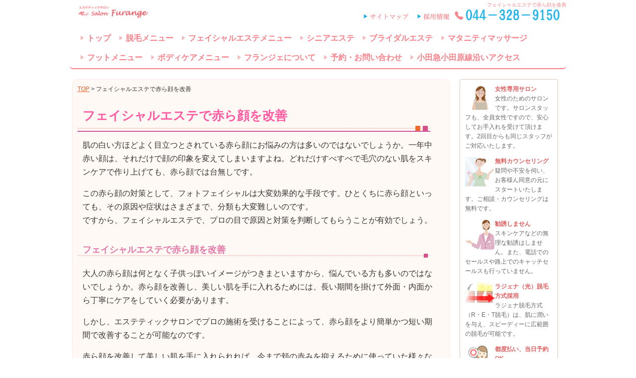

--- FILE ---
content_type: text/html
request_url: http://facialesthe.com/facialesthetics/akara.html
body_size: 28736
content:
<!DOCTYPE html PUBLIC "-//W3C//DTD XHTML 1.0 Transitional//EN" "http://www.w3.org/TR/xhtml1/DTD/xhtml1-transitional.dtd">
<html xmlns="http://www.w3.org/1999/xhtml">
<head>
<meta http-equiv="Content-Type" content="text/html; charset=utf-8" />
<title>フェイシャルエステで赤ら顔を改善！向ヶ丘遊園・登戸・多摩区のリラクゼーションサロンフランジェ</title>
<meta name="description" content="向ヶ丘遊園駅徒歩2分、登戸、多摩区で、フェイシャルエステを行っておりますリラクゼーションサロン「フランジェ」。赤ら顔でお悩みの方はフランジェにご相談ください。たるみを取るだけでなく、お肌そのものを活性化させより若々しく致します。" />
<meta name="keywords" content="フェイシャルエステ,ほうれい線,目尻シワ取り,向ヶ丘遊園,登戸,多摩区" />
<!-- Global site tag (gtag.js) - Google Analytics -->
<script async src="https://www.googletagmanager.com/gtag/js?id=UA-23800866-1"></script>
<script>
  window.dataLayer = window.dataLayer || [];
  function gtag(){dataLayer.push(arguments);}
  gtag('js', new Date());

  gtag('config', 'UA-23800866-1');
</script>
<link rel="icon" href="../common_images/favicon.ico" type="image/x-icon">
<link rel="apple-touch-icon" sizes="180x180" href="../common_images/apple-touch-icon.png">
<link href="../style/main.css" type="text/css" rel="stylesheet" />
<link rel="canonical" href="https://furange.co.jp/facialesthetics/akara.html">
<script src="https://ajax.googleapis.com/ajax/libs/jquery/1.8.3/jquery.min.js?ver=1.8.3"></script>
<script src="../js/acmenu.js"></script>
<meta name="viewport" content="width=device-width, initial-scale=1.0">
</head>
<body>
<div class="container">
  <div class="wrapper">
    <h1>フェイシャルエステで赤ら顔を改善</h1>
    <div class="header clearfix">
      <div class="header_logo"> <a href="/"> <img src="../common_images/furangelogo.jpg" alt="向ヶ丘遊園駅徒歩2分！脱毛サロン｜サロンフランジェのページ"  /></a></div>
      <div class="header_tel"> <img src="../common_images/header_tel.jpg" alt="お気軽にご連絡ください"  /></div>
      <ul class="sitemap">
        <li> <a href="../sitemap.html"><img src="../common_images/header_sitemap.jpg" onmouseover="this.src='../common_images/header_sitemap_on.jpg'" onmouseout="this.src='../common_images/header_sitemap.jpg'" alt="サイトマップ" /></a> </li>
        <li> <a href="../recruite.html"><img src="../common_images/header_recruite.jpg" onmouseover="this.src='../common_images/header_recruite_on.jpg'" onmouseout="this.src='../common_images/header_recruite.jpg'" alt="採用情報" /></a> </li>
      </ul>
    </div>
    <div class="main">
      <ul id="gloval-navi" class="clearfix">
        <li><a href="/">トップ</a></li>
        <li><a href="../hair.html">脱毛メニュー</a></li>
        <li><a href="../faicial.html">フェイシャルエステメニュー</a></li>
        <li><a href="../esthetic.html">シニアエステ</a></li>
        <li><a href="../bridalesthetic.html">ブライダルエステ</a></li>        <li><a href="../maternitymassage.html">マタニティマッサージ</a></li>        <li><a href="../footcare.html">フットメニュー</a></li>
        <li><a href="../body.html">ボディケアメニュー</a></li>
        <li><a href="../company.html">フランジェについて</a></li>
<li><a href="../reserve.html">予約・お問い合わせ</a></li>
<li><a href="../odakyuodawara.html">小田急小田原線沿いアクセス</a></li>
      </ul>
      <div class="contents">
        <div class="left">
          <div class="leftcontents">
            <div id="pankuzu">
              <p class="breadcrumbs"> <a href="https://facialesthe.com">TOP</a>&nbsp;&gt;&nbsp;フェイシャルエステで赤ら顔を改善</p>
            </div>
            <h2 class="page-title midashi_h2">フェイシャルエステで赤ら顔を改善</h2>
            <div class="text_area">
              <p>肌の白い方ほどよく目立つとされている赤ら顔にお悩みの方は多いのではないでしょうか。一年中赤い顔は、それだけで顔の印象を変えてしまいますよね。どれだけすべすべで毛穴のない肌をスキンケアで作り上げても、赤ら顔では台無しです。</p>
              <p>この赤ら顔の対策として、フォトフェイシャルは大変効果的な手段です。ひとくちに赤ら顔といっても、その原因や症状はさまざまで、分類も大変難しいのです。<br>ですから、フェイシャルエステで、プロの目で原因と対策を判断してもらうことが有効でしょう。</p>
            </div>
            <h3 class="midashi_h3">フェイシャルエステで赤ら顔を改善</h3>
            <div class="text_area">
              <p>大人の赤ら顔は何となく子供っぽいイメージがつきまといますから、悩んでいる方も多いのではないでしょうか。赤ら顔を改善し、美しい肌を手に入れるためには、長い期間を掛けて外面・内面から丁寧にケアをしていく必要があります。</p>
              <p>しかし、エステティックサロンでプロの施術を受けることによって、赤ら顔をより簡単かつ短い期間で改善することが可能なのです。</p>
              <p>赤ら顔を改善して美しい肌を手に入れられれば、今まで頬の赤みを抑えるために使っていた様々な化粧品が不要になるでしょう。つまりその分だけ、肌への負担が減ることになりますね。<br>また、赤ら顔以外に肌に関する悩みがないという方は、赤ら顔さえ治してしまえばすっぴんで外出することも可能になりますから、外出までの準備の時間がぐっと短縮されることになるでしょう。</p>
              <p>多摩区にあるエステティックサロン「フランジェ」では、赤ら顔を治すために効果的なコースが設定されています。多くの女性の肌悩みを改善してきた実績がありますから、蓄積された知識からスタッフが丁寧なカウンセリングをいたします。<br>丁寧なカウンセリングによって、お客様それぞれの悩みを引き出し、原因を分析して丁寧な施術が可能となるわけですね。</p>
            </div>
            <h3 class="midashi_h3">赤ら顔の原因その1：顔の皮膚が薄いこと</h3>
            <div class="text_area">
              <p>人間の皮膚の中でも、鼻や顔周りの皮膚は最も薄いと言われています。皮膚が薄ければ、その下の欠陥が透けて見えるのは当然と言えるでしょう。<br>赤ら顔に悩む方の中には、生まれつき顔の皮膚が薄い方と、何らかの原因によって後天的に皮膚が薄くなった方の二種類がいるとされていますが、どちらにせよ顔の皮膚が薄いことは、赤ら顔の大きな原因といえるでしょう。</p>
              <p>また皮膚が薄いことによって、皮膚のなかにある毛細血管の動きが外側から見えやすくなってしまうのも問題です。人間の血管は、外の気温が寒いと多くの血を流して皮膚を温めるために広がります。そして外が温かくなると無駄に体温を上げすぎないように血管を収縮させるのです。<br>この機能によって私たちの体は体温が一定に保たれているというわけですね。冬場、寒い場所に出掛けたときに鼻先や頬が赤くなるのは、こういった現象からです。</p>
              <p>これらは通常、一時的なものであればすぐに収まるものです。しかし、あまりになんども拡張・収縮を繰り返していると、やがて毛細血管は開きっぱなしの状態になってしまいます。これによって、赤い顔がいつまでも続いてしまうこととなるわけです。</p>
              <p>また、もともと顔の毛細血管が多くみられていたり、毛細血管が拡張しやすい体質の方もいると言われています。</p>

            </div>
            <h3 class="midashi_h3">赤ら顔の原因その2：炎症</h3>
            <div class="text_area">
              <p>ニキビにも白ニキビ・赤ニキビ・黄ニキビなど様々な種類がありますね。その中でも、赤ニキビは肌の炎症を伴ってできます。この赤ニキビは、皮脂や余分な成分が毛穴の中でつまりアクネ菌が繁殖している状態とされています。<br>赤ニキビによって毛穴は炎症を起こし、その周辺は赤く腫れあがります。なぜなら、肌の炎症は毛細血管を拡張させる働きがあるためです。</p>
              <p>一般的には赤ニキビが治るのと同時に、もしくは赤ニキビが治ってから徐々に肌の赤みは収まっていきます。</p>
              <p>しかし、今できているニキビが治らないうちに新たなニキビができたり、何度も同じ場所に繰り返しできるクセがついてしまうと、周辺の皮膚の炎症もいつまでも治らないままになってしまうということがよくあります。<br>炎症が繰り返された結果、皮膚に赤みが沈着し、ニキビがないにも関わらず赤ら顔になってしまうということもあるのです。</p>
              <p>ニキビとは、通常皮脂の分泌が過剰になることによって毛穴が詰まって起こります。ということは、ニキビができている場所以外でも肌の上には過剰な皮脂がたまっている可能性が高いです。<br>皮脂は空気に触れると酸化しやすいという性質を持っており、酸化した皮脂は皮膚の常在菌（アクネ菌も常在菌のひとつです）と反応して炎症を起こしやすいのです。</p>
              <p>ニキビになるにせよならないにせよ、皮脂が過剰に分泌されたせいで肌の炎症が起こる可能性があるというわけですね。</p>
            </div>
            <h3 class="midashi_h3">赤ら顔の原因その3：アルコール・スパイスなどの過剰摂取</h3>
            <div class="text_area">
              <p>アルコールや刺激の強いスパイスなどを摂ると、体が暑く感じる、という方は多いのではないでしょうか。実際に、アルコールやスパイスには体温を上げる効果があり、その結果顔の毛細血管が広がることになります。<br>勿論少量楽しむぶんには問題ないのですが、大量に摂取しすぎると、赤くなった顔がいつまでも治まらないということも起こるようです。</p>
            </div>
            <h3 class="midashi_h3">フランジェの、赤ら顔改善に効果的なフェイシャルエステ</h3>
            <div class="text_area">
              <p>赤ら顔は、このように様々な原因から起こるとされています。そのため、個人では自分の赤ら顔の原因が何であるか分析しづらいというのが実情です。だからこそ、赤ら顔の改善にはフェイシャルエステが効果的なのです。</p>
              <p>「フランジェ」では、赤ら顔改善のために効果的なフェイシャルのコースが用意されています。ただし、原因によって必要な対策はクレンジングや保湿、イオン導入など様々ですから、やはりプロのカウンセリングを受けたうえでコースを選択するのが大切でしょう。</p>
            </div>
            <h3 class="midashi_h3">赤ら顔改善に効果的なコースと価格</h3>
            <div class="text_area">
              <p>赤ら顔改善におすすめのコースは「ラジェナ・プラチナコース」と「トリートメントマッサージ」のコースです。</p>
              <p>これらふたつのコースの特徴は、それぞれクレンジング・プレミアムパック・イオン導入が全て含まれています。クレンジングでは毛穴に詰まりがちな皮脂や化学物質をクレンジングすることができますし、パックによって十分な保湿をすることで、余分な皮脂が肌を荒らすことを防ぐことも可能です。そしてビタミンＣを用いたイオン導入は、赤ニキビに大変効果的です。</p>
              <p>ほかにもこのふたつのコースにはマッサージも含まれています。マッサージをすることによって肌は活性化し、新陳代謝も活発になります。新陳代謝が活発になれば、顔の自己治癒力が高まります。<br>また、顔の血流が滞りなく流れるようになれば、それだけで赤ら顔が改善するという方もいるでしょう。</p>
              <p>これらふたつのコースですが、「ラジェナ・プラチナコース」は11,340円、「トリートメントマッサージ」は12,960円となっています。プロによる丁寧なカウンセリングを受けることによって、今の自分には具体的にどのようなコース・施術が有効であるのかを分析してもらい、どちらのコースを選ぶべきかを考えるのがよいでしょう。</p>
            </div>
          </div>
          <div id="dokuryou" style="height: 1px;"></div>
        </div>
        <div class="right">
         <!--  <div class="contact">
            <p><a href="../reserve.html"><img src="../common_images/side_01.jpg" alt="ご予約・お問い合わせ" width="187" height="142" onmouseover="this.src='../common_images/side_01_on.jpg'" onmouseout="this.src='../common_images/side_01.jpg'"></a>
                      </p>
                
        </div> -->
        <div class="side-safe">
<ul>
              <li> <img src="../images/ansin_011.jpg" alt="">
                <p><span class="p-head">女性専用サロン</span><br />
                  女性のためのサロンです。サロンスタッフも、全員女性ですので、安心してお手入れを受けて頂けます。2回目からも同じスタッフがご対応いたします。</p>
              </li>
              <li> <img src="../images/ansin_021.jpg" alt="">
                <p><span class="p-head">無料カウンセリング</span><br />
                  疑問や不安を伺い、お客様ん同意の元にスタートいたします。ご相談・カウンセリングは無料です。</p>
              </li>
              <li> <img src="../images/ansin_031.jpg" alt="">
                <p><span class="p-head">勧誘しません</span><br />
                  スキンケアなどの無理な勧誘はしません。また、電話でのセールスや路上でのキャッチセールスも行っていません。</p>
              </li>
              <li> <img src="../images/ansin_08.jpg" alt="">
                <p><span class="p-head">ラジェナ（光）脱毛方式採用</span><br />
                  ラジェナ脱毛方式（R・E・T脱毛）は、肌に潤いを与え、スピーディーに広範囲の脱毛が可能です。</p>
              </li>
              <li> <img src="../images/ansin_010.jpg" alt="">
                <p><span class="p-head">都度払い、当日予約OK</span><br />
                  脱毛やフェイシャルに一回ごとのお支払いでも受け付けております。また当日のご予約でも受け付けております。</p>
              </li>
              <li> <img src="../images/ansin_041.jpg" alt="">
                <p><span class="p-head">表示料金以外は一切いただきません</span><br />
                  入会・年会費など一切いただきません。毛質毛量に寄って料金がかわることはありません。料金は表示金額のみです。</p>
              </li>
              <li> <img src="../images/ansin_061.jpg" alt="">
                <p><span class="p-head">返金システムをご用意しています</span><br />
                  ご満足いただけない場合は、残りの回数分を、ご返済いたします。解約手数料もいただきません。</p>
              </li>
            </ul>
          </div>
          <div class="recruite"> <a href="../recruite.html"><img src="../common_images/side_03.jpg" alt="ご予約・お問い合わせ" width="196" height="175" onmouseover="this.src='./common_images/side_03_on.jpg'" onmouseout="this.src='./common_images/side_03.jpg'"></a> </div>
          <div class="mobile"><img src="../common_images/side_04.jpg" alt="携帯サイトはこちら" width="196" height="80" /></div>
          
          <div class="blog"><a href="https://ameblo.jp/furan33
" target="_blank"><img src="../common_images/side_ameblo.jpg" alt="FurangeAmeba 公式ブログ" width="196" height="70" /></a></div>
          <div class="blog"><a href="https://www.rakuten.co.jp/semanges/" target="_blank"><img src="../common_images/side_rakuten.gif" alt="Semanges通販サイト" width="196" height="70" /></a></div>
          <div class="service-area">
            <p>よく来てくださるお客様の地域</p>
            <dl>
              <dt>小田急小田原線</dt>
              <dd>
                <ul>
                  <li>向ヶ丘遊園駅</li>
                  <li>登戸駅</li>
                  <li>和泉多摩川駅</li>
                  <li>狛江駅</li>
                  <li>喜多見駅</li>
                  <li>生田駅</li>
                  <li>読売ランド前駅</li>
                  <li>百合ケ丘駅</li>
                  <li>新百合ヶ丘駅</li>
                </ul>
              </dd>
              <dt>JR南武線</dt>            <dd>
              <ul>
                <li>登戸駅</li>
                <li>宿川原駅</li>
                <li>久地駅</li>
                <li>津田山駅</li>
                <li>溝の口駅</li>
                <li>中野島駅</li>
                <li>稲田堤駅</li>
              </ul></dd>
            <dt>神奈川県</dt>
<dd>
                <ul>
                  <li>川崎市多摩区</li>
                  <li>川崎市宮前区</li>
                  <li>川崎市麻生区</li>
                  <li>川崎市高津区</li>
                  <li>横浜市あざみ野</li>
                </ul>
              </dd>
              <dt>東京都</dt>
              <dd>
                <ul>
                  <li>狛江市</li>
                  <li>世田谷区</li>
                  <li>調布市</li>
                </ul>
              </dd>
            </dl>
          </div>
        </div>
        <br clear="all" />
      </div>
    </div>
  </div>
</div>
<div class="footer">
  <div class="under clearfix">
    <div class="footer-menu-box">
      <h3>リラクゼーションエステメニュー</h3>
      <ul>
        <li><a href="../">トップページ</a></li>
        <li><a href="../hair.html">脱毛</a></li>
        <li><a href="../faicial.html">フェイシャルエステ</a></li>
        <li><a href="../esthetic.html">シニアエステ</a></li>
        <li><a href="../bridalesthetic.html">ブライダルエステ</a></li>
        <li><a href="../maternitymassage.html">マタニティマッサージ</a></li>
        <li><a href="../footcare.html">フットエステ</a></li>
        <li><a href="../body.html">ボディケア</a></li>
        <li><a href="../reserve.html">予約・お問い合わせ</a></li>
        <li><a href="../odakyuodawara.html">小田急線沿いのアクセス</a></li>
        <li><a href="../komae_esthetic.html">狛江のエステ店</a></li>
        <li><a href="../shinyurigaoka_esthetic.html">新百合ヶ丘のエステ店</a></li>
        <li><a href="../massage/生田駅.html">生田駅周辺のマッサージ</a></li>
        <li><a href="../massage/中野島駅.html">中野島駅周辺のマッサージ</a></li>
		</ul>
    </div>
    <div class="footer-menu-box">
      <h3>脱毛について</h3>
      <ul>
        <li><a href="../removal/%E8%84%B1%E6%AF%9B%E3%81%97%E3%81%9F%E3%81%84%E3%81%91%E3%81%A9%E2%80%A6%E3%83%AF%E3%82%AD%E3%82%AC%E3%81%A7%E3%82%82%E8%84%B1%E6%AF%9B%E3%82%B5%E3%83%AD%E3%83%B3%E3%81%AB%E9%80%9A%E3%81%A3%E3%81%A6%E5%A4%A7%E4%B8%88%E5%A4%AB%EF%BC%9F.html">ワキガでも脱毛サロンに通って大丈夫？</a></li>
<li><a href="../removal/%E3%83%AF%E3%82%AD%E8%84%B1%E6%AF%9B%E3%81%A7%E3%83%AF%E3%82%AD%E3%82%AC%E3%81%8C%E8%BB%BD%E6%B8%9B%E3%81%95%E3%82%8C%E3%82%8B%EF%BC%9F.html">ワキ脱毛でワキガが軽減される？</a></li>
<li><a href="../removal/%E5%A4%B1%E6%95%97%E3%81%97%E3%81%AA%E3%81%84%E7%82%BA%E3%81%AE%E3%83%A0%E3%83%80%E6%AF%9B%E5%87%A6%E7%90%86.html">失敗しない為のムダ毛処理</a></li>
<li><a href="../removal/%E7%A1%AC%E6%AF%9B%E5%8C%96%E3%83%BB%E5%A4%9A%E6%AF%9B%E5%8C%96%E3%81%A3%E3%81%A6%EF%BC%9F%E3%81%9D%E3%81%AE%E3%83%AA%E3%82%B9%E3%82%AF%E3%81%A8%E5%AF%BE%E5%87%A6%E6%B3%95%E3%82%92%E7%B4%B9%E4%BB%8B.html">硬毛化・多毛化って？</a></li>        
        <li><a href="../removal/%e8%84%b1%e6%af%9b%e4%b8%ad%e3%81%ae%e3%82%bb%e3%83%ab%e3%83%95%e3%82%b1%e3%82%a2.html">脱毛中のセルフケア</a></li>
        <li><a href="../removal/%e8%84%b1%e6%af%9b%e3%82%92%e5%a7%8b%e3%82%81%e3%82%8b%e3%82%bf%e3%82%a4%e3%83%9f%e3%83%b3%e3%82%b0%e3%81%af%e3%81%84%e3%81%a4%ef%bc%9f.html">脱毛を始めるタイミングはいつ？</a></li>
        <li><a href="../removal/%e8%84%b1%e6%af%9b%e3%81%ae%e5%8a%b9%e6%9e%9c%e3%81%8c%e5%87%ba%e3%82%84%e3%81%99%e3%81%84%e4%ba%ba%e3%81%a8%e6%84%9f%e3%81%98%e3%81%ab%e3%81%8f%e3%81%84%e4%ba%ba.html">脱毛の効果が出やすい人と感じにくい人</a></li>
        <li><a href="../removal/%e8%84%b1%e6%af%9b%e3%82%b5%e3%83%ad%e3%83%b3%e3%81%a7%e3%81%af%e3%81%a9%e3%81%86%e3%81%97%e3%81%a6%e8%96%ac%e3%81%8cNG%e3%81%aa%e3%81%ae%ef%bc%9f%e3%81%9d%e3%81%ae%e7%90%86%e7%94%b1%e3%81%a8%e3%83%aa%e3%82%b9%e3%82%af%e3%82%92%e5%be%b9%e5%ba%95%e8%a7%a3%e8%aa%ac%ef%bc%81.html">脱毛サロンではどうして薬がNGなの？</a></li>
        <li><a href="../removal/%e6%84%8f%e5%a4%96%e3%81%a8%e5%bf%98%e3%82%8c%e3%81%8c%e3%81%a1%ef%bc%81%e8%84%b1%e6%af%9b%e3%82%b5%e3%83%ad%e3%83%b3%e9%81%b8%e3%81%b3%e3%81%af%e9%80%9a%e3%81%84%e3%82%84%e3%81%99%e3%81%95%e3%82%82%e5%a4%a7%e5%88%87%ef%bc%81.html">脱毛サロン選びは通いやすさも大切！</a></li>        <li><a href="../removal/komae_salon.html">狛江市から通える脱毛サロンランキング！</a></li>
        <li><a href="../removalarea/%E5%B7%9D%E5%B4%8E%E5%B8%82%E5%A4%9A%E6%91%A9%E5%8C%BA%E3%81%AE%E7%99%BB%E6%88%B8%E3%80%81%E5%AE%BF%E6%B2%B3%E5%8E%9F%E3%80%81%E7%99%BB%E6%88%B8%E6%96%B0%E7%94%BA%E3%80%81%E4%B9%85%E5%9C%B0%E3%80%81%E4%B8%AD%E9%87%8E%E5%B3%B6%E3%80%81%E8%8F%85%E3%80%81%E8%8F%85%E7%A8%B2%E7%94%B0%E5%A0%A4%E3%81%AE%E8%84%B1%E6%AF%9B%E5%BA%97%E4%B8%80%E8%A6%A7.html">川崎市多摩区の登戸、宿河原、登戸新町、久地、中野島、菅、菅稲田堤の脱毛店一覧</a></li>
        <li><a href="../removalarea/%E5%B7%9D%E5%B4%8E%E5%B8%82%E5%A4%9A%E6%91%A9%E5%8C%BA%E3%81%AE%E6%9D%B1%E7%94%9F%E7%94%B0%E3%80%81%E7%94%9F%E7%94%B0%E3%80%81%E8%A5%BF%E7%94%9F%E7%94%B0%E3%80%81%E9%95%B7%E5%B0%BE%E3%80%81%E8%8F%85%E9%A6%AC%E5%A0%B4%E3%80%81%E8%8F%85%E5%8C%97%E6%B5%A6%E3%80%81%E5%AF%BA%E5%B0%BE%E5%8F%B0%E3%80%81%E9%95%B7%E6%B2%A2%E3%80%81%E6%9D%B1%E4%B8%89%E7%94%B0%E3%80%81%E5%8D%97%E7%94%9F%E7%94%B0%E3%81%AE%E8%84%B1%E6%AF%9B%E5%BA%97%E4%B8%80%E8%A6%A7.html">川崎市多摩区の東生田、生田、西生田、長尾、菅馬場、菅北浦、寺尾台、長沢、東三田、南生田の脱毛店一覧</a></li>
        <li><a href="../removalarea/%E5%B7%9D%E5%B4%8E%E5%B8%82%E9%BA%BB%E7%94%9F%E5%8C%BA%E3%81%AE%E7%99%BE%E5%90%88%E4%B8%98%E3%83%BB%E7%8E%8B%E7%A6%85%E5%AF%BA%E3%83%BB%E7%8E%8B%E7%A6%85%E5%AF%BA%E8%A5%BF%E3%83%BB%E7%8E%8B%E7%A6%85%E5%AF%BA%E6%9D%B1%E3%81%AE%E8%84%B1%E6%AF%9B%E5%BA%97%E4%B8%80%E8%A6%A7.html">川崎市麻生区の百合丘・王禅寺・王禅寺西・王禅寺東の脱毛店一覧</a></li>
        <li><a href="../removalarea/%E5%B7%9D%E5%B4%8E%E5%B8%82%E9%BA%BB%E7%94%9F%E5%8C%BA%E3%81%AE%E4%B8%87%E7%A6%8F%E5%AF%BA%E3%83%BB%E9%87%91%E7%A8%8B%E3%83%BB%E7%89%87%E5%B9%B3%E3%83%BB%E6%A0%97%E5%B9%B3%E3%83%BB%E3%81%AF%E3%82%8B%E3%81%B2%E9%87%8E%E3%81%AE%E8%84%B1%E6%AF%9B%E5%BA%97%E4%B8%80%E8%A6%A7.html">川崎市麻生区の万福寺・金程・片平・栗平・はるひ野の脱毛店一覧</a></li>
        <li><a href="../removalarea/%E5%B7%9D%E5%B4%8E%E5%B8%82%E9%BA%BB%E7%94%9F%E5%8C%BA%E3%81%AE%E6%9D%B1%E7%99%BE%E5%90%88%E4%B8%98%E3%83%BB%E4%B8%8A%E9%BA%BB%E7%94%9F%E3%83%BB%E4%B8%8B%E9%BA%BB%E7%94%9F%E3%83%BB%E9%AB%98%E7%9F%B3%E3%83%BB%E5%8D%83%E4%BB%A3%E3%83%B6%E4%B8%98%E3%81%AE%E8%84%B1%E6%AF%9B%E5%BA%97%E4%B8%80%E8%A6%A7.html">川崎市麻生区の東百合丘・上麻生・下麻生・高石・千代ヶ丘の脱毛店一覧</a></li>
        <li><a href="../removalarea/%E5%B7%9D%E5%B4%8E%E5%B8%82%E5%AE%AE%E5%89%8D%E5%8C%BA%E3%81%AE%E4%BA%94%E6%89%80%E5%A1%9A%E3%80%81%E7%A5%9E%E6%9C%A8%E3%80%81%E7%A5%9E%E6%9C%A8%E6%9C%AC%E7%94%BA%E3%80%81%E8%8F%85%E7%94%9F%E3%80%81%E5%B9%B3%E3%80%81%E5%88%9D%E5%B1%B1%E3%81%AE%E8%84%B1%E6%AF%9B%E5%BA%97%E4%B8%80%E8%A6%A7.html">川崎市宮前区の五所塚、神木、神木本町、菅生、平、初山の脱毛店一覧</a></li>
      </ul></div>
    <div class="footer-menu-box">
      <h3>フェイシャルエステについて</h3>
      <ul>
        <li><a href="../facialesthetics/shiwatori.html">シワを解消しよう</a></li>
        <li><a href="../facialesthetics/kansohada.html">乾燥肌を改善しよう</a></li>
        <li><a href="../facialesthetics/keanacare.html">毛穴ケアをしよう</a></li>
        <li><a href="../facialesthetics/kusumi.html">くすみを改善しよう</a></li>
        <li><a href="../facialesthetics/nikibi.html">ニキビを改善しよう</a></li>
        <li><a href="../facialesthetics/tarumi.html">たるみを改善しよう</a></li>
        <li><a href="../facialesthetics/horeisen.html">ほうれい線のケア</a></li>
        <li><a href="../facialesthetics/kuma.html">クマを取るなら</a></li>
        <li><a href="../facialesthetics/nikibiato.html">ニキビ跡を改善</a></li>
        <li><a href="../facialesthetics/faceline.html">フェイスラインを改善</a></li>
        <li><a href="../facialesthetics/kogao.html">小顔を目指す</a></li>
        <li><a href="../facialesthetics/hiyake.html">日焼けを改善</a></li>
        <li><a href="../facialesthetics/akara.html">赤ら顔を改善</a></li>
        <li><a href="../facialesthetics/tekari.html">テカリを改善</a></li>
        <li><a href="../facialesthetics/kuzurenikui.html">化粧くずれしにくい</a></li>
      </ul>
    </div>
    <div class="footer-menu-box">
      <h3>年齢別のエステについて</h3>
      <ul>
        <li><a href="../facialesthetics/30dai.html">30代の女性</a></li>
        <li><a href="../facialesthetics/40dai.html">40代の女性</a></li>
        <li><a href="../facialesthetics/50dai.html">50代の女性</a></li>
        <li><a href="../facialesthetics/60dai.html">60代の女性</a></li>
      </ul>
    </div>
    <div class="footer-menu-box">
      <h3>マタニティエステについて</h3>
      <ul>
        <li><a href="../maternitymassage/maternityesthetics.html">妊娠中でも安心！マタニティエステできれい＆リラックス</a></li>
        <li><a href="../maternitymassage/川崎市の妊婦・マタニティマッサージサロン一覧.html">川崎市の妊婦・マタニティマッサージサロン一覧</a></li>
      </ul>    </div>
  </div>
  <div class="footer-information">
    <p>向ヶ丘遊園、登戸、新百合ヶ丘の脱毛、フェイシャルマッサージエステサロン「フランジェ」<br />
      　営業時間：10:00～20:00　定休日：月曜日<br />
      住所：〒214-0014 神奈川県川崎市多摩区登戸2701-1　スクエアビル2F<br />
      アクセス：小田急小田原線、向ヶ丘遊園駅から徒歩2分。　JR南武線、登戸駅から徒歩8分。</p>
  </div>
  <div id="copy">Copyright(C) Salon Furange.</div>
</div>
</body>
</html>


--- FILE ---
content_type: text/css
request_url: http://facialesthe.com/style/main.css
body_size: 23511
content:
@charset "utf-8";
/* CSS Document */

@import "tabpanel.css";

html, body {
	margin: 0;
	background-color: #fff;
	color: #666666;
	line-height: 120%;
	font-family: 'Hiragino Kaku Gothic ProN', 'ヒラギノ角ゴ ProN W3', Meiryo, メイリオ, Osaka, 'MS PGothic', arial, helvetica, sans-serif;
}
body.top {
	background: url(../common_images/header_back.jpg) repeat-x top #fff;
}
.container {
	width: 1000px;
	margin: 0 auto;
	position: relative;
}

h1 {
	color: #F88088;
	font-weight: normal;
	font-size: 10px;
	float: right;
	margin: 0px;
}

h2,h3 { margin: 0; }

h2.midashi_h2 {
	background: url(../common_images/midashi_h2.gif) no-repeat bottom;
	width: 710px;
	/*height: 30px;*/
	font-size: 24px;
	font-weight: bold;
	color: #FF59A0;
	text-indent: 10px;
	line-height: 28px;
	margin-top: 1.5em;
	margin-bottom: 1em;
	padding: 30px 0 10px;
	clear: both;
}
.page-title.midashi_h2 {
	font-size: 25px;
    margin: 0 0 0.5em;
    line-height: 1.7em;
    padding-top: 10px;
}
h4.midashi_h4 {
	color: #e278a5;
	border-left: 0.4em solid #e278a5;
	text-indent: 0.4em;
}
p {
	margin-top: 0;
}
.top-h2 {
	color: #FF3B3F;
	margin-top: 0.5em;
}

.top-campaign {
	font-size: 20px;
}
.top-campaign h3 {
	margin: 20% 2% 0 9%;
}
.top-campaign p {
	margin: 4% 2% 0 9%;
}
.top-campaign3 {
    margin: 10px;
    padding: 10px;
    border: 2px solid #ed6324;
    background-color: #ffeacc;
    border-radius: 7px;
    box-shadow: 0 0 5px #f8bd9a;
}
.top-campaign3 h3 {
	color: #db075f;
	font-size: 19px;
	line-height: 28px;
}
.top-campaign3 p {
	font-size: 14px;
}
ul.news li {
	font-size: 16px;
}
ul.news li span {
	font-weight: bold;
}
.campaign-body {
	background: url(../images/coupon_body.gif) no-repeat;
	width: 336px;
	height: 154px;
	float: left;
	margin: 10px 16px 20px;
	position: relative;
}
.campaign-foot {
	background: url(../images/coupon_foot.gif) no-repeat;
	width: 336px;
	height: 154px;
	float: left;
	margin: 10px 16px 20px;
	position: relative;
}
.campaign-maternity {
	background: url(../images/coupon_maternity.gif) no-repeat;
	width: 336px;
	height: 154px;
	float: left;
	margin: 10px 16px 20px;
	position: relative;
}
.campaign-bridal {
	background: url(../images/coupon_bridal.gif) no-repeat;
	width: 336px;
	height: 154px;
	float: left;
	margin: 10px 16px 20px;
	position: relative;
}
.campaign-senior {
	background: url(../images/coupon_senior.gif) no-repeat;
	width: 336px;
	height: 154px;
	float: left;
	margin: 10px 16px 20px;
	position: relative;
}
.campaign-removal {
	background: url(../images/coupon_removal.gif) no-repeat;
	width: 336px;
	height: 154px;
	float: left;
	margin: 10px 16px 20px;
	position: relative;
}
.campaign-faicial {
	background: url(../images/coupon_faicial.gif) no-repeat;
	width: 336px;
	height: 154px;
	float: left;
	margin: 10px 16px 20px;
	position: relative;
}
.parsent {
	position: absolute;
	top:13px;
	right: 31px;
    font-size: 17px;
    font-weight: bold;
	color: red;
}
.campaign-inner {
	border: 3px solid #4DA4FF;
	width: 330px;
	float: left;
	margin: 10px 16px 20px;
	background-color: #4DA4FF;
}
.top-campaign2 {
	font-size: 20px;
}
.campaign-inner h3 {
	color: white;
	margin: 20px 10px;
}
.campaign-inner p {
	display: block;
	border: 2px dashed gray;
	background-color: white;
	padding: 5px;
	margin-bottom: 0;
	font-size: 15px;	
}
.text-appeal {
	text-align: center;
    border: 1px solid #49A5C4;
    padding: 10px;
    margin-top: 20px !important;
}
.main-visual {
	background: url(../images/main_01.jpg) no-repeat top center;
}
.main-visual-space {
	padding-top: 383px;
}
.page-title {
    font-size: 30px;
    line-height: 1em;
    font-weight: bold;
    border-bottom: 2px solid #D5539D;
    color: #D5539D;
    margin-bottom: 7px;
    padding-bottom: 7px;
}
  
.clearfix:after {  
  content: ".";   
  display: block;   
  height: 0;   
  clear: both;   
  visibility: hidden;  
}  
  
.clearfix { display: inline-table; }  
  
/* Hides from IE-mac \*/  
* html .clearfix { height: 1%; }  
.clearfix { display: block; }  
/* End hide from IE-mac */  
  

/*よくあるご質問と回答
-------------------------------------------------------*/

#bg04{
	background-image: url(../img/antares/img_11.jpg);
	background-position: left top;
	background-repeat:no-repeat;
	padding: 23px;
	height: 178px;
	width: 549px;
	color:#fd769e;
	font-size:14px;
	margin-bottom: 30px;
}
#bg04 ul {
	margin:0 0 0 0;
	padding:0;
	list-style:none;
}

 #bg04 ul li{
	margin:0 0 10px 0;
	padding:0 0px 0 25px;
	background-image:url(../img/antares/img_14.jpg);
	background-repeat:no-repeat;
	background-position:left top;
	color: #F36;
}

 #bg04 ul li a{
	color:#F36;
}

 #marker-q{
	margin:0 0 10px 0;
	padding:10px 0px 10px 35px;
	background-image:url(../img/antares/img_19.jpg);
	background-repeat:no-repeat;
	background-position:left top;
	font-size:13px;
	color:#fd769e;
}

 #marker-a{
	margin:0 0 10px 0;
	padding:0 10px 0 35px;
	background-image:url(../img/antares/img_20.jpg);
	background-repeat:no-repeat;
	background-position:left top;
	font-size:13px;
}

 #marker-home{
	margin:0 0 10px 0;
	padding:0 10px 0 25px;
	background-image:url(../img/antares/img_27.jpg);
	background-repeat:no-repeat;
	background-position:left top;
	display:inline;
font-size:13px;
}

 #marker-mail{
	margin:0 0 10px 0;
	padding:0 10px 0 25px;
	background-image:url(../img/antares/img_30.jpg);
	background-repeat:no-repeat;
	background-position:left bottom;
	display:inline;
}

#mark-h {
	margin:0 0 0 0;
	padding:0;
	list-style:none;
}

h3.midashi_h3 {
	background: url(../common_images/midashi_h3.gif) no-repeat bottom;
	width: 710px;
	height: 26px;
	font-size: 18px;
	font-weight: bold;
	color: #e278a5;
	text-indent: 10px;
	line-height: 20px;
	margin-top: 2em;
	margin-bottom: 1em;
}
@media (max-device-width: 640px) {
 h3.midashi_h3 {
 	padding-bottom: 10px;
 }
}

a {
	color: #eb5d22;
}
a:hover {
	color: #fdbea0;
}

.text_area {
	font-size: 16px;
	color:#333;
	margin-top: 0;
	margin-right: 10px;
	margin-bottom: 30px;
	margin-left: 10px;
    line-height: 1.7em;
}

ul.sitemap {
	padding: 0;
	float: right;
	margin-top: 23px;
    margin-bottom: 0;
}
ul.sitemap li {
	float: left;
	padding: 0;
	list-style: none;
}

img {
	border: none;
	vertical-align: top;
	text-align: left;
}

.img100{width: 100% !important;}

.text_area img.right { 
	float: right;
	margin: 0 20px;
	border-radius: 10px;
}
@media (max-device-width: 640px) {
	.text_area img.right {
		margin: 0 0 10px;
	}
}

.visual {
	height: 155px;
}
ul#gloval-navi {
	margin: 0;
	padding: 0;
	list-style-type: none;
	background-color: #fff;
	height: 70px;
	padding: 10px 20px;
	border-bottom: 2px solid #F88088;
	border-radius: 7px;
}
ul#gloval-navi li {
	display: inline-block;
	float: left;
	font-weight: bold;
}
ul#gloval-navi li a {
	color: #F88088;
	display: block;
	text-decoration: none;
	padding: 10px 15px;
	background: url(../common_images/navi_arrow.gif) center left no-repeat;
}
ul#gloval-navi li a:hover {
	text-decoration: underline;
	color: #FF93AE;
}
ul#nav {
	margin: 0;
	padding: 0;
	width: 1000px;
	height: 46px;
}
ul#nav li {
	float: left;
	list-style: none;
}

.left {
	float: left;
	width: 760px;
	margin-top: 20px;
	margin-left: 5px;
	background-color: #fff9f6;
	-webkit-border-radius: 10px;
	-moz-border-radius: 10px;
	border-radius: 10px;
    box-sizing: border-box;
    border: 1px solid #ffe8e9;
}

.leftcontents {
	margin: 10px;
	font-size: 12px;
	color: #333;
}

.right {
	float: right;
	width: 210px;
	margin-right: 5px;
	margin-top: 20px;
	margin-left: 20px;
}

.social {
	border: solid 1px #dcc8ba;
	background-color: #FFFFFF;
	width: 196px;
	height: 400px;
	-webkit-border-radius: 5px;
	-moz-border-radius: 5px;
	border-radius: 5px;
	text-align: left;
	margin-bottom: 20px;
	padding:0px 0px 0px 0px;
}
.social p {
	margin: 10px 0 0 0;}


.contact {
	border: solid 1px #dcc8ba;
	background-color: #FFFFFF;
	width: 196px;
	height: auto;
	-webkit-border-radius: 5px;
	-moz-border-radius: 5px;
	border-radius: 5px;
	text-align: center;
	margin-bottom: 20px;
}

.contact img {
	margin-top: 9px;
	margin-bottom: 5px;
}
.recruite {
	text-align: left;
	margin-bottom: 10px;
}
.mobile {
	text-align: left;
	margin-bottom: 10px;
}
.blog {
	text-align: left;
	margin-bottom: 10px;
}
.twitter {
	text-align: center;
	margin-bottom: 10px;
}




.footer {
	clear: both;
	background: url(../common_images/footer_back.gif) bottom repeat-x #FEF5E7;
	margin-top: 35px;
	height: 760px;
	text-align:center;
	font-size: 12px;
	color:#7a7a7a;
	padding: 20px 0;
}

div.under {
	margin: 0 auto;
	width: 1000px;
	height: 790px;
}


.footer li {
	list-style: none;
	float: left;
	margin-left: 8px;
	margin-right: 8px;
	line-height: 30px;
}

#copy {
	float: clear;
	width: 960px;
	margin: 0 auto;
	line-height: 20px;
}
.footer-menu-box{
	width:25%;
	float:left;
}
.footer-menu-box h3{
	margin-top:15px;color:#eb5d22;text-align:left;
}
.footer-menu-box ul{
	margin:0 5px 0 5px;padding:0;
}
.footer-menu-box ul li{
	margin:0;padding:0;
	clear:both;
	text-align: left;
}

/* トップ */
.detail {
	width: 740px;
	border: 1px solid #FF99CC;
	margin: 10px 0;
	background: url(../images/a.jpg) bottom left no-repeat;
}
.top_company {
	width: 445px;
	float: right;
	font-size: 12px;
	margin-top: 0px;
	margin-right: 5px;
	margin-bottom: 0px;
	margin-left: 2px;
}
.top_company h2 img {
	margin: 0;
}

.detail img {
	margin: 5px 2px 5px 5px;
}

.caption {
	background-color: #fff9f6;
	margin: 10px 0px 10px 0px;
	padding: 10px 10px 10px 20px;
}

.caption p {

}

.furange {
	margin: 10px;
	width: 369px;
	float: left;
}

table.tenpo {
	border-collapse: collapse;
	width: 350px;
}

table.tenpo td {
	font-size: 12px;
	border: solid 1px #DCC8BA;
	padding: 3px;
}

.furange p {
	font-size: 12px;
}

.basic {
	clear:both;
	font-size:12px;
	font-weight: bold;
	color: #DF5F5F;
	margin: 10px;
}
.company{
	width:585px;
	border-top:#CCC solid 1px;
	border-left:#CCC solid 1px;
}

.map-info {
	float: right;
	margin-left: 20px;
}

/*テーブル
-------------------------------------------------------*/

.table-form {
	border:1px solid #EFEFEF;
	margin-bottom:13px;
	clear:both;
	font-size:13px;
	padding-top: 4px;
	padding-right: 4px;
	padding-bottom: 5px;
	padding-left: 5px;
	width: 690px;
	text-align: left;
}

.table-form table {
	width:690px;
	background-color:#FFFFFF;
}

.* html div.table-form table {
	width:700px;
}

.table-form td{
	background-color:#fff2f9;
	border-top:2px solid #FFFFFF;
	border-right:2px solid #FFFFFF;
	padding: 12px;
}

.table-form td span{
	font-size:10px;
	padding:12px;
}

.table-form td.left{
	background-color: #ffcbd9;
}

.table-form td.center {
	background-color:#f386a5;
	color:#FFFFFF;
	font-weight:bold;
	padding: 12px;
	text-align:center;
}
.header_logo {
	margin-top: 5px;
	float: left;
}

.header_tel {
	margin-top: 11px;
	float: right;
}
.main {
	margin-top: 0px;
	width: 1000px;
}
.header {
	margin-top: 0px;
	height: 47px;
}

table.main {
	border-collapse: collapse;
	margin-bottom: 25px;
	margin-top: 10px;
}
/**/
table.hikaku{
	margin:15px 5px 15px 5px;border-collapse:collapse;
	table-layout: fixed;
}
table.hikaku th{
	background-color:#f7caaa;
}
table.hikaku th.label{
	background-color:#fff2cc;
}
table.hikaku th, table.hikaku td{
	padding:10px;border:1px solid silver;
}
table.hikaku th:first-child{
	width:15%;
}
table.hikaku th:nth-child(2){
	width:42%;
}
table.hikaku th:nth-child(3){
	width:43%;
}

/*パンくず
-------------------------------------------------------*/

#main .entryBody #topicPath_05 {   
    margin:10px 0;   
}   
#main .entryBody #topicPath_05 li {   
    display:inline;   
    line-height:110%;   
    list-style-type:none;   
}   
#main .entryBody #topicPath_05 li a:after {   
    content:" > ";   
}

h1{
	position:absolute;
	top:0px;
	right:0px;}
.topics_midashi{
	font-size:30px;
	margin:5px 0 5px 0;
	}


/*追加
-------------------------------------------------------*/

/*右サイド*/
.hotpepper {
	display: block;
	background-color: rgb(230, 80, 141);
	margin: 7px;
	padding: 14px 11px;
	font-weight: bold;
	font-size: 14px;
	box-shadow: 0 1px 3px rgb(118, 19, 36);
	border-radius: 5px;
	text-align: left;
	color: white;
	background: radial-gradient(#d12c70, #e65691);
    text-shadow: 1px 1px 0px #801341,0px 0px 1px #7b1c44;
    border: 1px solid #c61b61;
}
.hotpepper:hover {
	box-shadow: 0 0 7px red;
	color: white;
}
.service-area {
	border: solid 1px #dcc8ba;
	background-color: #FFFFFF;
	width: 196px;
	height: auto;
	-webkit-border-radius: 5px;
	-moz-border-radius: 5px;
	border-radius: 5px;
	text-align: center;
	margin-bottom: 20px;
	font-size: 12px;
	color: gray;
}
.service-area dl {
	text-align: left;
	margin: 1em;
}
.service-area dt {
	margin-top: 1em;
	font-weight: bold;
}
.service-area dd {
	margin: 0;
}
.service-area ul {
	margin: 0;
	padding: 0;
	list-style-type: none;
}
.service-area li {
	display: inline-block;
}

.side-safe {
	background-color: white;
	border: 1px #dcc8ba solid;
	border-radius: 3px;
	width: 196px;
	margin-bottom: 20px;
}
.side-safe ul {
	list-style-type: none;
	padding: 0;
	margin: 10px;
}
.side-safe li {
	clear: left;
	margin-bottom: 5px;
}
.side-safe li img {
	width: 60px;
	float: left;
}
.side-safe li p {
	font-size: 75%;
}
.side-safe span.p-head {
	font-weight: bold;
	color: #DF5F5F;
}

/*common*/
.normal-table {
	font-size: small;
	border-collapse: collapse;
}
.normal-table td,
.normal-table th {
	border: 1px solid #F96;
	padding: 5px;
}
.side-ol {
	text-align: left;
	padding-left: 15px;
	margin: 0;
}
.side-ol li {
	display: list-item;
}
.review {
	font-size: 12px;
	padding: 10px;
	text-align: left;
}
.review span.title {
	font-weight: bold;
    color: #e55f5f;
    font-size: 14px;
    letter-spacing: -1.3px;
}
/* 脱毛メニュー&マタニティマッサージ */
.mainvisual-hair,
.mainvisual-faicial {
	width: 738px;
	height: 350px;
	padding: 40px 20px 30px;
	box-sizing: border-box;
}
.mainvisual-hair {
	background: url(../images/main-hair.jpg) no-repeat;
}
.mainvisual-faicial {
	background: url(../images/main-maternitymassage.jpg) no-repeat;	
}
.mainvisual-hair h2,
.mainvisual-faicial h2 {
    width: 60%;
    padding-bottom: 10px;
    background: rgba(255,255,255,0.6);
    color: #2fb7e9;
    font-size: 1.7em;
    line-height: 1.6;
}
.mainvisual-hair p,
.mainvisual-faicial p {
	width: 50%;
	margin: 0;
	padding: 10px 10px 0 10px;
}

/*フェイシャルページ*/
.menu-list {
	list-style-type: none;
	padding: 0;
	display: block;
	text-align: center;
}
.menu-list li {
	margin: 0;
	text-align: left;
}
.menu-list dl {
    margin: 15px 10px 15px;
    padding: 0 10px 10px;
    border: 1px solid #E0CFCF;
    background-color: snow;
    border-radius: 4px;
	color: #580F0F;
}
.menu-list dt {
    color: #861225;
	font-weight: bold;
	margin-top: 15px;
}
.menu-list dl dt:first-child {
	color: #D43853;
    font-size: 17px;
}
.menu-list dl dt:first-child + dd {
	font-weight: bold;
    font-size: 17px;
	margin-top: 5px;
}
.menu-list dd {
	margin-left: 1em;
}
.esthetic-menu {
	list-style-type: none;
	margin: 0;
	padding: 0;
}
.esthetic-menu li {
	float: left;
	
}
@media (max-device-width: 640px) {
	.menu-list dl {
		/*font-size: 20px;*/
		line-height: 27px;
	}
	.menu-list dt {
		margin-top: 25px;
	}
}

/* 脱毛店一覧ページ */
.menu {
	float: left;
	width: 60%;
}
.menu-name {
	margin: 10px 0 20px;
	color: #3f80d4;
	line-height: 1.3;
}
.menu-img {
	float: right;
	width: 40%;
}
.menu-img blockquote p {
	margin: 0;
}
.menu-img blockquote img {
	width: 200px;
	height: auto;
}
.menu-img blockquote footer {
	font-size: 0.8em;
}
.access-info {
	display:inline;
	float: left;
	width: 38%;
	margin-left: -10px;
}
.access-info h4 {
	margin:0;
}
.access-info dl dt {
	padding: 5px 10px 0;
	font-weight: bold;
}
.access-info dl dd {
	margin:0;
	padding: 5px 10px;
	border-bottom: 1px solid #dcdcdc;
}
@media (max-device-width: 640px) {
	.menu {
		float: none;
		width: 100%;
	}
	.menu-img {
		float: none;
		width: 100%;
		text-align: center;
	}
	.access-info {
		float: none;
		width: 100%;
	}
	.text_area .access-info dl dt,
	.text_area .access-info dl dd {
		margin-right: 0;
	}
}

/*テキスト、装飾、レイアウト調整系*/
.b-blue {
	background-color: #9FF;
}
.b-yellow {
	background-color: #FF9;
}
.b-green {
	background-color: #CF6;
}
.fs {
	font-size: small;
}
.fsr {
	font-size: smaller;
}
.fs-70{font-size:70%}
.fs-80{font-size:80%}
.fs-90{font-size:90%}

.ms10 {
	margin: auto 10px;
}
.p-10 {
	padding: 10px;
}
.t-r {
	text-align: right;
}
.t-l {
	text-align: left;
}
.fs-140 {
	font-size: 140%;
}
.c-r {
	color: red;
}
.fw-b {
	font-weight: bold;
}
.c-b {
	clear: both;
}
.m-10 {
	margin: 10px;
}
.mb-20 {
	margin-bottom: 20px;
}
.f-r {
	float: right;
}
.clear {
	clear: both;
}

.normal-dl {
	margin: 0;
}
.normal-dl dt {
	float: left;
	clear: both;
	margin-right: 10px;
}
.normal-dl dd {
	margin-left: 80px;
}

h4 {
	margin-bottom: 0;
}
.esthetic-box {
	float: left;
	width: 320px;
	padding: 0 15px 10px;
}
.pc-none {
	display: none;
}
.text_area dl dt h3{
	margin:0 0 15px 0;
}
.text_area dl dt, .text_area dl dd{
	margin-right:15px;
}
.text_qa dd{
	margin-top:15px;margin-bottom:15px;
}
#ac-menu{
	display:none;
}

/* メリット&デメリット */
.merit-box,
.demerit-box {
    margin: 2em 0;
    background: #f1f1f1;
    box-shadow: 0 2px 4px rgba(0, 0, 0, 0.22);
}
.merit-box .merit-box_title,
.demerit-box .demerit-box_title {
    font-size: 1.0em;
    background: #5fc2f5;
    padding: 4px;
    text-align: center;
    color: #FFF;
    font-weight: bold;
    letter-spacing: 0.05em;
}
.merit-box .merit-box_title {
    background: #42a4d6;	
}
.demerit-box .demerit-box_title {
    background: #d85555;
}
.merit-box p,
.demerit-box p {
    padding: 15px 20px;
    margin: 0;
}

/**/
#pageTop {
	position: fixed; bottom: 20px; right: 20px;
}
#pageTop a {
	display: block; z-index: 999;
	padding: 8px 5px 0 8px; font-size:15px;
	border-radius: 35px; width: 45px; height: 45px;
	background-color: #9FD6D2; color: #fff;
	font-weight: bold; text-decoration: none; text-align: center;
}
#pageTop a span {
	font-size: 11px; font-weight:bold;
}
#pageTop a:hover {
	text-decoration: none; opacity: 0.7;
}
/***/
@media (max-width: 480px) {
	
	body.top {background-image: none;}
	
	#gloval-navi{
		display:none;
	}
	#ac-menu{
		display:block;
	}
	/* アコーディオンメニュー */
	.acMenu{
		margin-top:0px;margin-bottom:0;font-size:15px;
	}
	.top .acMenu {margin-top: 20px;}
	.acMenu dt{
		display:block;background-color:#f88088;
		width:96%;height:30px;display:inline-block;
		line-height:30px;border:white 1px solid;cursor:pointer;
		font-size: 12px;
		color:white;margin-left:5px;margin-right:5px;text-align:center;
		-webkit-border-radius: 5px; -moz-border-radius: 5px; border-radius: 5px;
	}
	.acMenu dd{
		margin:0 5px 0 5px;padding:0;
		display:none;
	}
	.acMenu dd ul{
		margin:0;padding:0;
	}
	.acMenu dd ul li{
		margin:5px 0 0 0;padding:0;background:#f2f2f2;
		width: 48%;
		border-right:1px solid #ccc;
		display:inline-block;
		-webkit-border-radius: 5px; -moz-border-radius: 5px; border-radius: 5px;
	}
	.acMenu dd ul li a{
		padding:10px 10px 10px 10px;display:inline-block;
		vertical-align: middle;
		height: 38px;
		text-decoration: none;
		width: 90%;
	}
	/* トップ、共通 */
	
	.sp-none {
		display: none;
	}
	.pc-none {
		display: block;
	}
	p {
		font-size: 1.1em;
		line-height: 1.7em;
	}
	.header {
		margin-top: 0;
		height: auto;
		background-color: #fff;
	}
	.header_logo {
	    padding-top: 38px;
	}
	.header_tel {
		margin-top: 38px;
		max-width: 45%;
	}
	.header_tel img {
		width: 100%;
	}
	ul.sitemap {
	    margin: 0;
    	clear: both;
	}
	.container, div.under, .main, .left, .right, #copy, h2.midashi_h2, h3.midashi_h3 {
		width: 100%;
	}
	h2.midashi_h2, h3.midashi_h3 {
		 height: auto;
	}
	h3.midashi_h3 {
		width: 93%;
	}
	.detail {
		width: 98%;
	}
	.left {
		float: none;
		margin-left: 0;
	}
	.leftcontents {
		margin: 10px 0;
		padding: 3%;
	}
	.right {
		float: none;
		margin-left: 0;
	}
	.img-33 {
		width: 33%;
	}
	.img-100 {
		width: 100%;
		height: 100%;
	}
	.img-100auto {
		width: 100%;
		height: auto;
	}
	.w-100 {
		width: 100%;
	}
	.table-clear, .table-clear tr, .table-clear td, table-clear tbody {
		display: block;
	}
	h2.midashi_h2 {
		background-size: 100%;
	}
	.furange {
		width: 100%;
		margin: 0;
	}
	.detail img {
		margin: 0;
	}
	table.tenpo {
		width: 100%;
	}
	.campaign-removal, .campaign-faicial {
		width: 100%;
		background-size: 100%;
		margin: 0;
		height: 0;
	    padding-bottom: 48%;
	    font-size: 86%;
	}
	.campaign-inner {
		width: 98%;
		margin: 0 0 15px 0;
	}
	ul#gloval-navi {
		height: auto;
		padding: 0;
	}
	ul#gloval-navi li {
		display: block;
		float: left;
		width: 50%;
	}
	ul#gloval-navi li:nth-child(odd) {
		clear: both;
	}
	.main-visual {
		background-image: none;
	}
	.main-visual-space {
	    padding-top: 79.3%;
		background: url(../images/main_01_sp.jpg) no-repeat top center;
		background-size: 100%;
		
	}
	.top_company {
		width: 100%;
		margin: 0;
	}
	.detail {
		margin: 0;
	}
	.contact {
		width: 99%;
	}
	.hotpepper {
		text-align :center;
	}
	.side-safe, .recruite, .side-safe, .mobile, .blog, .service-area {
		width: 99%;
	}
	.recruite img, .side-safe img, .mobile img, .blog img {
		width: 100%;
		height: 100%;
	}
	.footer {
		height: auto;
	}
	div.under {
		height: auto;
	}
	
	/* 脱毛 */
	div.panel_all {
		width: 100%;
	}
	div.pre_details {
		height: auto;
	}
	div.panel_details {
		height: auto;
	}
	#bg04 {
		width: 87%;
		border: 1px solid #FED2E1;
		border-radius: 10px;
		background-image: none;
		background-color: #FDF9FA;
	}
	.mainvisual-hair,
	.mainvisual-faicial {
		width: 100%;
		height: auto;
		background-position: right bottom;
		background-color: #fff;
	}
	.mainvisual-hair h2,
	.mainvisual-faicial h2 {
		width: 100%;
	}
	.mainvisual-hair p,
	.mainvisual-faicial p {
		width: 100%;
		padding: 10px 0;
		background-color: rgba(255,255,255,0.6);
	}
	
	/* お問い合わせ */
	form#mailformpro dl dt {
		float: none !important;
		width: 100% !important;
		text-align: left !important;
		padding: 10px 0px !important;
		height: auto !important;
	}
	form#mailformpro dl dd {
		padding-left: 15px !important;
		height: auto !important;
	}
	form#mailformpro textarea {
		width: 100%;
	}
	.contact-textarea {
		height: auto !important;
	}
	
	/* 小田急沿い */
	iframe {
		max-width: 100%;
	}

	/*Footer Menu*/
	.footer-menu-box{
		width:100%;
		margin-bottom:15px;
		padding:0 5px 0 5px;
		box-sizing: border-box;
	}
}

.tac{width: 100%;
	text-align: center;
  padding-bottom: 1%;}

.form_btn{
	padding: 20px 70px;
	color: #fff;
	text-decoration: none;
	border-radius: 20px;
	background: #FF59A0;
	  box-shadow: 2px 2px #b9b7b7;
  }

.form_btn_container{
	text-align: center;
	margin: 0 0 6% 0;
}

.text_area .form_btn_container{
	margin: 6% 0;
}

.flex{ display:flex; }

.w{
	width: 42%;
	padding: 0 2% 2%;
	align-self:flex-start;
}

@media (max-width: 480px) {
	.flex{display: block;}
	.w{width: 100%; padding: 0;}
	.form_btn_container{margin: 0 0 16% 0;}
	.form_btn{padding: 20px;}
}

.contact-textarea textarea {
width: 100%;
max-width: 400px;
min-height: 80px; 
padding: 3px;
margin: 0;
box-sizing: border-box;
}

/* リスト要素 */
.text_area ol { list-style:none; counter-reset:number; padding-left: 0; }
.text_area ol li { margin-bottom: 1em; }
.text_area ol li:before { font-weight: bold; counter-increment: number; content: counter(number) "."; margin-right: 5px; }
.text_area ol li span { font-weight: bold; }
.merit-box ol, .demerit-box ol { padding: 0 20px 15px; }


--- FILE ---
content_type: text/css
request_url: http://facialesthe.com/style/tabpanel.css
body_size: 12280
content:
@charset "utf-8";
/* CSS Document */


/* =========プリロード画像の設定（先読み込みによるチラつきの防止）========= */




/* ==============タブパネル============== */

		 ul.tab{
    padding:0;
	overflow:hidden;
	zoom: 1;  
}
ul.tab li{
	list-style-type: none;
	width: 125px;
	height: 40px;
	border: 1px solid #F7CED3;
	border-bottom: none;
	margin-right: 3px;
	float: left;
	outline: none;
	background: #FFEDEE;
	/*グラデーション*/
	background-image: -webkit-gradient(
    linear,
    left bottom,
    left top,
    color-stop(0.16, rgb(255,227,227)),
    color-stop(0.58, rgb(255,237,237)),
    color-stop(0.79, rgb(255,247,247))
);
	background-image: -moz-linear-gradient(
    center bottom,
    rgb(255,194,194) 16%,
    rgb(255,237,237) 58%,
    rgb(255,247,247) 79%
);
	/*border-radiusu*/
	-webkit-border-radius: 10px 10px 0px 0px;
	-moz-border-radius: 10px 10px 0px 0px;
	-o-border-radius: 10px 10px 0px 0px;
	-ms-border-radius: 10px 10px 0px 0px;
}

ul.tab li a{
	display:block;
    color:#D84C89;
    line-height:40px;
    text-align:center;
	font-size:10pt;
	font-weight:bold;
	text-decoration:none;
}

ul.tab li a.selected{
    text-decoration:none;
    color:#D84C89;
    cursor:default;
	
	background:#FFE1E1;
	/*グラデーション*/
background-image: -webkit-gradient(
    linear,
    left bottom,
    left top,
    color-stop(0.44, rgb(255,240,243)),
    color-stop(1, rgb(255,214,221))
);
background-image: -moz-linear-gradient(
    center bottom,
    rgb(255,240,243) 44%,
    rgb(255,214,221) 100%
);

		/*border-radiusu*/
	-webkit-border-radius:10px 10px 0px 0px;
	-moz-border-radius:10px 10px 0px 0px;
	-o-border-radius:10px 10px 0px 0px;
	-ms-border-radius:10px 10px 0px 0px;
}
ul.pannel{
    clear:both;
	border:1px solid #F7CED3;
    padding:0;
	margin-top:-15px;
}
ul.pannel li{
    list-style-type:none;
    padding:18px 10px;
    text-indent:1em;
    color:#333;
	overflow:hidden;
	zoom:1;
} 









ul.tab1{
    padding:0;
	overflow:hidden;
	zoom: 1;  
}
ul.tab1 li{
    list-style-type:none;
    width:165px;
    height:40px;
	border:1px solid #F7CED3;
	margin-right: 3px;
    float:left;
	outline:none;	
	background:#FFEDEE;

}

ul.tab1 li a{
	display:block;
    color:#D84C89;
    line-height:40px;
    text-align:center;
	font-size:10pt;
	font-weight:bold;
	text-decoration:none;
}



ul.pannel{
    clear:both;
	border:1px solid #F7CED3;
    padding:0;
	margin-top:-15px;
}
ul.pannel li{
    list-style-type:none;
    padding:18px 10px 0px 20px;
    text-indent:1em;
    color:#333;
	overflow:hidden;
	zoom:1;
} 



/* ==============パネルの中身============== */

div.panel_all {
	width: 350px;
	float: left;
}

div.pre_details {
	width: 220px;
	height: 370px;
	margin: 10px;
	text-align: left;
	position: relative;
	font-size: 11pt;
	padding-top: 10px;
	padding-right: 10px;
	padding-bottom: 0px;
	padding-left: 10px;
	background-color: #fff9f6;
	}

div.panel_details {
	width: 260px;
	height: 400px;
	margin-left:20px;
	margin-bottom:20px;
	border: 1px solid #FF97C5;
	float: left;
}

div.panel_details dl {
	width:320px;
	height:500px;
	margin:0px;
	padding:0px;
	overflow: hidden;
	zooom: 1;
}
div.panel_details dl dt {
	width:318px;
	height:40px;
	background: #E3E9ED;
	font-size:16pt;
	font-weight: bold;
	float:left;
	margin-bottom:10px;
	padding: 15px 0px 0px 10px;
	vertical-align:bottom;
	text-shadow: #CCC 0.1px 0.1px 1px;
}
div.panel_details dl dd{
	float:left;
	margin:0px;
	padding:9px;
}

div.panel_details dl dt em {
	color:#FFF;
	background:#EE8BAE right center;
	width:20px;
	padding:3px 3px 4px 3px;
	margin:-3px -10px 0px 0px;
    text-indent: 4px;
	display:block;
	float:left;
	font-style: normal;
	
background-image: -webkit-gradient(
    linear,
    left bottom,
    left top,
    color-stop(0.24, rgb(238,139,174)),
    color-stop(0.81, rgb(255,171,202))
);
background-image: -moz-linear-gradient(
    center bottom,
    rgb(238,139,174) 24%,
    rgb(255,171,202) 81%
);
	
	border-radius:50px;
	-webkit-border-radius:50px;
	-moz-border-radius:50px;
	-o-border-radius:50px;
	-ms-border-radius:50px;
	text-shadow:none;
	
	}
div.panel_details dl dt span {
	font-size:8pt;
}

div.panel_details dl dt span.kakko {
	font-size:12pt;}



/* パネル左側 ロールオーバーで画像変更 正面Lブロック用 */

div.shoumenl {
	z-index: 2;
	background-color: #FFF;
	background-repeat: no-repeat;
	background-position: left top;
}

div.shoumenl a#s01 {
	display:block;
	font-size:10pt;
	position:relative;
	top:30px;
	left:140px;
	width:65px;
	height:14px;
	text-indent:-9999em;
	}
div.shoumenl_s01 {
	background:url(../img/panel_images/shoumenl01.jpg) no-repeat top left #FFF;
	z-index: 1;}

div.shoumenl a#s02 {
	display:block;
	font-size:10pt;
	position:relative;
	top:96px;
	left:167px;
	width:160px;
	height:18px;
	text-indent:-9999em;
	}
div.shoumenl_s02 {
	background:url(../img/panel_images/shoumenl02.jpg) no-repeat top left #FFF;
	z-index: 1;}

div.shoumenl a#s03 {
	display:block;
	position:relative;
	top:119px;
	left:165px;
	font-size:10pt;
	width:155px;
	height:17px;
	text-indent:-9999em;
	}
div.shoumenl_s03 {
	background:url(../img/panel_images/shoumenl03.jpg) no-repeat top left #FFF;
	z-index: 1;}

div.shoumenl a#s04 {
	display:block;
	position:relative;
	top:168px;
	left:160px;
	font-size:10pt;
	width:115px;
	height:16px;
	text-indent:-9999em;
	}
div.shoumenl_s04 {
	background:url(../img/panel_images/shoumenl04.jpg) no-repeat top left #FFF;
	z-index: 1;}

div.shoumenl a#s05 {
	display:block;
	position:relative;
	top:193px;
	left:152px;
	font-size:10px;
	width:100px;
	height:16px;
	text-indent:-9999em;
	}
div.shoumenl_s05 {
	background:url(../img/panel_images/shoumenl05.jpg) no-repeat top left #FFF;
	z-index: 1;}

div.shoumenl a#s06 {
	display:block;
	position:relative;
	top:306px;
	left:160px;
	font-size:10px;
	width:60px;
	height:16px;
	text-indent:-9999em;
	}
div.shoumenl_s06 {
	background:url(../img/panel_images/shoumenl06.jpg) no-repeat top left #FFF;
	z-index: 1;}

div.shoumenl a#s07 {
	display:block;
	position:relative;
	top:320px;
	left:150px;
	font-size:10px;
	width:55px;
	height:16px;
	text-indent:-9999em;
	}
div.shoumenl_s07 {
	background:url(../img/panel_images/shoumenl07.jpg) no-repeat top left #FFF;
	z-index: 1;}

div.shoumenl a#s08 {
	display:block;
	position:relative;
	top:330px;
	left:155px;
	font-size:10px;
	width:95px;
	height:16px;
	text-indent:-9999em;
	}
div.shoumenl_s08 {
	background:url(../img/panel_images/shoumenl08.jpg) no-repeat top left #FFF;
	z-index: 1;}

div.shoumenl a#s09 {
	display:block;
	position:relative;
	top:340px;
	left:155px;
	font-size:10px;
	width:95px;
	height:16px;
	text-indent:-9999em;
	}
div.shoumenl_s09 {
	background:url(../img/panel_images/shoumenl09.jpg) no-repeat top left #FFF;
	z-index: 1;}



/* パネル左側 ロールオーバーで画像変更 背面Lブロック用 */

div.haimenl {
	background-color: #FFF;
	background-repeat: no-repeat;
	background-position: left top;
}

div.haimenl a#s01 {
	display:block;
	font-size:10pt;
	position:relative;
	top:158px;
	left:190px;
	width:135px;
	height:20px;
	text-indent:-9999em;
	}
div.haimenl_s01 {
	background:url(../img/panel_images/haimenl01.jpg) no-repeat top left #FFF;
	z-index: 1;}

div.haimenl a#s02 {
	display:block;
	font-size:10pt;
	position:relative;
	top:172px;
	left:190px;
	width:135px;
	height:20px;
	text-indent:-9999em;
	}
div.haimenl_s02 {
	background:url(../img/panel_images/haimenl02.jpg) no-repeat top left #FFF;
	z-index: 1;}

div.haimenl a#s03 {
	display:block;
	font-size:10pt;
	position:relative;
	top:200px;
	left:188px;
	width:85px;
	height:20px;
	text-indent:-9999em;
	}
div.haimenl_s03 {
	background:url(../img/panel_images/haimenl03.jpg) no-repeat top left #FFF;
	z-index: 1;}

div.haimenl a#s04 {
	display:block;
	font-size:10pt;
	position:relative;
	top:223px;
	left:175px;
	width:95px;
	height:20px;
	text-indent:-9999em;
	}
div.haimenl_s04 {
	background:url(../img/panel_images/haimenl04.jpg) no-repeat top left #FFF;
	z-index: 1;}





/* パネル左側 ロールオーバーで画像変更 Sブロック用 */

div.sblock {
	background-color: #FFF;
	background-repeat: no-repeat;
	background-position: left top;
}

div.sblock a#s01 {
	display:block;
	font-size:10pt;
	position:relative;
	top:40px;
	left:198px;
	width:80px;
	height:20px;
	text-indent:-9999em;
	}
div.sblock_s01 {
	background:url(../img/panel_images/sblock01.jpg) no-repeat top left #FFF;
	z-index: 1;}

div.sblock a#s02 {
	display:block;
	font-size:10pt;
	position:relative;
	top:55px;
	left:200px;
	width:75px;
	height:20px;
	text-indent:-9999em;
	}
div.sblock_s02 {
	background:url(../img/panel_images/sblock02.jpg) no-repeat top left #FFF;
	z-index: 1;}

div.sblock a#s03 {
	display:block;
	font-size:10pt;
	position:relative;
	top:70px;
	left:203px;
	width:127px;
	height:20px;
	text-indent:-9999em;
	}
div.sblock_s03 {
	background:url(../img/panel_images/sblock03.jpg) no-repeat top left #FFF;
	z-index: 1;}

div.sblock a#s04 {
	display:block;
	font-size:10pt;
	position:relative;
	top:118px;
	left:210px;
	width:120px;
	height:21px;
	text-indent:-9999em;
	}
div.sblock_s04 {
	background:url(../img/panel_images/sblock04.jpg) no-repeat top left #FFF;
	z-index: 1;}

div.sblock a#s05 {
	display:block;
	font-size:10pt;
	position:relative;
	top:215px;
	left:215px;
	width:125px;
	height:21px;
	text-indent:-9999em;
	}
div.sblock_s05 {
	background:url(../img/panel_images/sblock05.jpg) no-repeat top left #FFF;
	z-index: 1;}

div.sblock a#s06 {
	display:block;
	font-size:10pt;
	position:relative;
	top:268px;
	left:185px;
	width:97px;
	height:21px;
	text-indent:-9999em;
	}
div.sblock_s06 {
	background:url(../img/panel_images/sblock06.jpg) no-repeat top left #FFF;
	z-index: 1;}

div.sblock a#s07 {
	display:block;
	font-size:10pt;
	position:relative;
	top:296px;
	left:190px;
	width:105px;
	height:21px;
	text-indent:-9999em;
	}
div.sblock_s07 {
	background:url(../img/panel_images/sblock07.jpg) no-repeat top left #FFF;
	z-index: 1;}





/* パネル左側 ロールオーバーで画像変更 デリケートSブロック用 */

div.delicates {
	background-color: #FFF;
	background-repeat: no-repeat;
	background-position: left top;
}

div.delicates a#s01 {
	display:block;
	font-size:10pt;
	position:relative;
	top:132px;
	left:165px;
	width:143px;
	height:22px;
	text-indent:-9999em;
	}
div.delicates_s01 {
	background:url(../img/panel_images/delicates01.jpg) no-repeat top left #FFF;
	z-index: 1;}

div.delicates a#s02 {
	display:block;
	font-size:10pt;
	position:relative;
	top:141px;
	left:168px;
	width:145px;
	height:22px;
	text-indent:-9999em;
	}
div.delicates_s02 {
	background:url(../img/panel_images/delicates02.jpg) no-repeat top left #FFF;
	z-index: 1;}

div.delicates a#s03 {
	display:block;
	font-size:10pt;
	position:relative;
	top:150px;
	left:170px;
	width:115px;
	height:22px;
	text-indent:-9999em;
	}
div.delicates_s03 {
	background:url(../img/panel_images/delicates03.jpg) no-repeat top left #FFF;
	z-index: 1;}

div.delicates a#s04 {
	display:block;
	font-size:10pt;
	position:relative;
	top:211px;
	left:187px;
	width:100px;
	height:22px;
	text-indent:-9999em;
	}
div.delicates_s04 {
	background:url(../img/panel_images/delicates04.jpg) no-repeat top left #FFF;
	z-index: 1;}

div.delicates a#s05 {
	display:block;
	font-size:10pt;
	position:relative;
	top:347px;
	left:185px;
	width:105px;
	height:22px;
	text-indent:-9999em;
	}
div.delicates_s05 {
	background:url(../img/panel_images/delicates05.jpg) no-repeat top left #FFF;
	z-index: 1;}




/* ==============汎用テーブル============== */

.table_contents {
 table-layout:auto; 
 border-collapse:collapse; 
 /*border:1px solid #D3D4CF; */
 margin:0 auto 0px auto;
 font-size:10pt;
 text-align:left;
 width:300px;}

.table_contents caption{
 text-align:right;
 margin:0 auto 5px auto;}

.tdcolor_back{background-color:#FEF4D0; text-align:center;}
/*.td_color_right{background-color:}*/
.table_contents th{border-collapse:collapse; border:1px solid #D3D4CF; padding:8px 5px;
                   text-align:left; font-size:9pt; width:150px; color:#808080; background:#EEE;}
.table_contents td{border-collapse:collapse; border:1px solid #D3D4CF; padding:8px 5px; color:#808080;}
.saturday {color:#6799CE;}
.sunday {color:#CD0001;}


--- FILE ---
content_type: application/javascript
request_url: http://facialesthe.com/js/acmenu.js
body_size: 2441
content:
jQuery(function(){
  // 要素追加
  var navi_html = '\
        <dl id="ac-menu" class="acMenu" class="clearfix">\
          <dt>メニュー</dt>\
          <dd>\
            <ul>\
              <li><a href="https://furange.co.jp/hair.html">脱毛メニュー</a></li>\
              <li><a href="https://furange.co.jp/faicial.html">フェイシャルエステメニュー</a></li>\
              <li><a href="https://furange.co.jp/esthetic.html">シニアエステ</a></li>\
              <li><a href="https://furange.co.jp/bridalesthetic.html">ブライダルエステ</a></li>\
              <li><a href="https://furange.co.jp/maternitymassage.html">マタニティマッサージ</a></li>\
              <li><a href="https://furange.co.jp/footcare.html">フットメニュー</a></li>\
              <li><a href="https://furange.co.jp/body.html">ボディケアメニュー</a></li>\
              <li><a href="https://furange.co.jp/company.html">フランジェについて</a></li>\
              <li><a href="https://furange.co.jp/reserve.html">予約・お問い合わせ</a></li>\
              <li><a href="https://furange.co.jp/odakyuodawara.html">小田急小田原線沿いアクセス</a></li>\
            </ul>\
          </dd>\
        </dl>\
  ';
  // グローバルナビの後ろに追加
  jQuery('#gloval-navi').after(navi_html);
  // クリック時
  jQuery(".acMenu dt").on("click", function() {
    jQuery(this).next().slideToggle();
  });
});
//■page topボタン
jQuery(function(){
  // CSS
  var style = '<link rel="stylesheet" href="https://maxcdn.bootstrapcdn.com/font-awesome/4.4.0/css/font-awesome.min.css">';
  jQuery('head link:last').after(style);
  // page topボタン作成
  jQuery('.footer').html(jQuery('.footer').html()+'<p id="pageTop"><a href="#"><i class="fa fa-chevron-up"></i><br><span>上へ戻る</span></a></p>');
  // 処理
  var topBtn = jQuery('#pageTop');
  topBtn.hide();
  // ボタンの表示設定
  jQuery(window).scroll(function(){
    if(jQuery(this).scrollTop()>80){
      //---- 画面を80pxスクロールしたら、ボタンを表示する
      topBtn.fadeIn();
    }else{
      //---- 画面が80pxより上なら、ボタンを表示しない
      topBtn.fadeOut();
    }
  });
  // ボタンをクリックしたら、スクロールして上に戻る
  topBtn.click(function(){
    jQuery('body,html').animate({scrollTop: 0},500);
    return false;
  });
});
